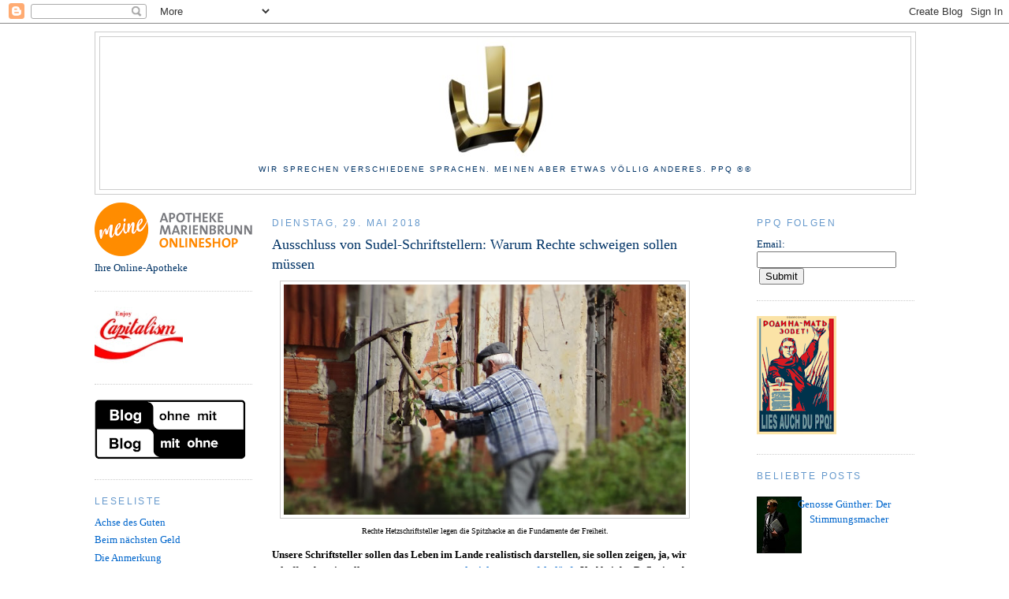

--- FILE ---
content_type: text/html; charset=utf-8
request_url: https://www.google.com/recaptcha/api2/aframe
body_size: 264
content:
<!DOCTYPE HTML><html><head><meta http-equiv="content-type" content="text/html; charset=UTF-8"></head><body><script nonce="crrRwXC1u2oQk9m-eKl4Gg">/** Anti-fraud and anti-abuse applications only. See google.com/recaptcha */ try{var clients={'sodar':'https://pagead2.googlesyndication.com/pagead/sodar?'};window.addEventListener("message",function(a){try{if(a.source===window.parent){var b=JSON.parse(a.data);var c=clients[b['id']];if(c){var d=document.createElement('img');d.src=c+b['params']+'&rc='+(localStorage.getItem("rc::a")?sessionStorage.getItem("rc::b"):"");window.document.body.appendChild(d);sessionStorage.setItem("rc::e",parseInt(sessionStorage.getItem("rc::e")||0)+1);localStorage.setItem("rc::h",'1768885157252');}}}catch(b){}});window.parent.postMessage("_grecaptcha_ready", "*");}catch(b){}</script></body></html>